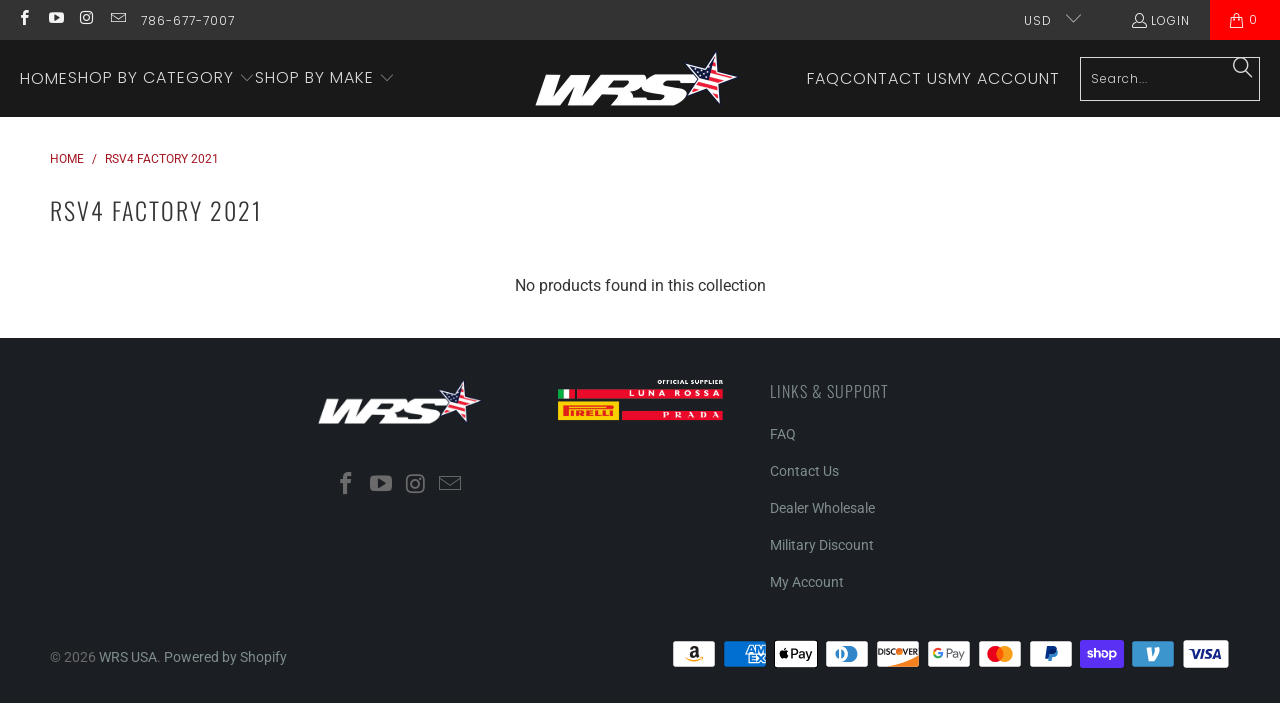

--- FILE ---
content_type: text/css
request_url: https://www.wrsusa.com/cdn/shop/t/11/assets/pxu-sections.css?v=84821930138579763911741039111
body_size: 2666
content:
:root{--pxu-space-0:0px;--pxu-space-0-5:2px;--pxu-space-1:4px;--pxu-space-1-5:6px;--pxu-space-2:8px;--pxu-space-2-5:10px;--pxu-space-3:12px;--pxu-space-3-5:14px;--pxu-space-4:16px;--pxu-space-4-5:18px;--pxu-space-5:20px;--pxu-space-5-5:22px;--pxu-space-6:24px;--pxu-space-6-5:26px;--pxu-space-7:28px;--pxu-space-7-5:30px;--pxu-space-8:32px;--pxu-space-8-5:34px;--pxu-space-9:36px;--pxu-space-9-5:38px;--pxu-space-10:40px;--pxu-space-11:44px;--pxu-space-12:48px;--pxu-space-14:56px;--pxu-space-16:64px;--pxu-space-18:72px;--pxu-space-20:80px;--pxu-space-24:96px;--pxu-space-28:112px;--pxu-space-32:128px;--pxu-width-regular:650px;--pxu-width-wide:800px;--pxu-width-full:100%;--pxu-width-max:1600px;--pxu-transition-duration-100:100ms;--pxu-transition-duration-150:150ms;--pxu-transition-duration-175:175ms;--pxu-transition-duration-200:200ms;--pxu-transition-duration-300:300ms;--pxu-transition-duration-400:400ms;--pxu-transition-duration-500:500ms;--pxu-transition-duration-800:800ms;--pxu-transition-ease-in:cubic-bezier(.42,0,1,1);--pxu-transition-ease-out:cubic-bezier(0,0,.58,1);--pxu-transition-ease:cubic-bezier(.25,0.1,.25,1);--pxu-transition-ease-in-out:cubic-bezier(.42,0,.58,1);--pxu-transition-ease-in-out-chevron:cubic-bezier(.4,0,.2,1);--pxu-transition-btn:.15s cubic-bezier(.4,0,.2,1);--pxu-line-height-heading:1.2;--pxu-line-height-body:1.5;--pxu-space-heading:var(--pxu-space-5);--pxu-space-body:1em}.pxu-section{--pxu-current-bp:"xxs"}@media only screen and (min-width:480px){.pxu-section{--pxu-current-bp:"xs"}}@media only screen and (min-width:720px){.pxu-section{--pxu-current-bp:"small"}}@media only screen and (min-width:860px){.pxu-section{--pxu-current-bp:"medium"}}@media only screen and (min-width:1024px){.pxu-section{--pxu-current-bp:"large"}}.pxu-section{box-sizing:border-box;overflow:hidden;position:relative;text-align:left;z-index:1;word-wrap:break-word;border:0}.pxu-section *,.pxu-section :after,.pxu-section :before{box-sizing:border-box;line-height:var(--pxu-line-height-body)}@media (prefers-reduced-motion:reduce){.pxu-section *,.pxu-section :after,.pxu-section :before{animation:none!important;transition:none!important}}.pxu-section--animated-false *,.pxu-section--animated-false :after,.pxu-section--animated-false :before{animation:none!important;transition:none!important}.pxu-section__container{margin:0 auto;max-width:min(var(--pxu-section-width,100%),1600px)}.pxu-section__container--full-width{max-width:100%}.pxu-section__section-heading{color:inherit;font-size:var(--pxu-section-heading-size-mobile);line-height:var(--pxu-line-height-heading);margin:0 0 var(--pxu-space-8) 0;text-align:center}.pxu-section__section-heading a{color:inherit;text-decoration:underline}.pxu-section__section-heading a:focus,.pxu-section__section-heading a:hover,.pxu-section__section-heading a:link,.pxu-section__section-heading a:visited{color:inherit}.pxu-section__section-heading a:focus-visible,.pxu-section__section-heading a:hover{text-decoration:underline}h1.pxu-section__section-heading>a,h2.pxu-section__section-heading>a,h3.pxu-section__section-heading>a,h4.pxu-section__section-heading>a,h5.pxu-section__section-heading>a,h6.pxu-section__section-heading>a{color:inherit}@media (min-width:750px){.pxu-section__section-heading{font-size:var(--pxu-section-heading-size);margin-bottom:var(--pxu-space-10)}}.pxu-heading{color:inherit;margin:0 0 var(--pxu-space-heading) 0}.pxu-heading,.pxu-heading *{line-height:var(--pxu-line-height-heading)}.pxu-heading a{color:inherit;text-decoration:underline}.pxu-heading a:focus,.pxu-heading a:hover,.pxu-heading a:link,.pxu-heading a:visited{color:inherit}.pxu-heading a:focus-visible,.pxu-heading a:hover{text-decoration:underline}.pxu-rte a,h1.pxu-heading>a,h2.pxu-heading>a,h3.pxu-heading>a,h4.pxu-heading>a,h5.pxu-heading>a,h6.pxu-heading>a{color:inherit}.pxu-rte a{text-decoration:underline;transition:none}.pxu-rte a:focus,.pxu-rte a:hover,.pxu-rte a:link,.pxu-rte a:visited,h1.pxu-rte>a,h2.pxu-rte>a,h3.pxu-rte>a,h4.pxu-rte>a,h5.pxu-rte>a,h6.pxu-rte>a{color:inherit}.pxu-rte ol,.pxu-rte ul{list-style-position:inside;padding:0}.pxu-rte>*{color:inherit}.pxu-rte>:not(h1,h2,h3,h4,h5,h6){line-height:var(--pxu-line-height-body);margin:0 0 var(--pxu-space-body) 0}.pxu-rte>:not(h1,h2,h3,h4,h5,h6):first-child{margin-top:0}.pxu-rte>:not(h1,h2,h3,h4,h5,h6):last-child{margin-bottom:0}.pxu-blockquote{border:none;font-family:inherit;font-style:inherit;font-weight:inherit;letter-spacing:inherit;margin:0;padding:0;text-transform:inherit}.pxu-blockquote:after,.pxu-blockquote:before{display:none}.pxu-blockquote p{font-size:inherit;font-style:inherit;padding:0}.pxu-visually-hidden{height:1px;margin:-1px;overflow:hidden;padding:0;position:absolute;width:1px;clip:rect(0,0,0,0);border:0;white-space:nowrap}img,svg{height:auto;max-width:100%}.pxu-placeholder{background-color:var(--pxu-section-placeholder-background-color,initial);height:100%;width:100%;fill:var(--pxu-section-placeholder-fill-color,initial)}@keyframes pxu-pulse{0%{transform:scale(1)}to{transform:scale(.8)}}@keyframes pxu-fade-in-up{0%{opacity:0;transform:translateY(16px)}to{opacity:1;transform:translateY(0)}}@keyframes pxu-scrolling-text{0%{transform:translateX(0)}to{transform:translateX(calc(-100% - var(--pxu-scrolling-text-gap)))}}
/*! Flickity v2.3.0
https://flickity.metafizzy.co

modified with pxu-carousel namespace
---------------------------------------------- */.pxu-carousel .flickity-enabled{position:relative}.pxu-carousel .flickity-enabled:focus{outline:none}.pxu-carousel .flickity-viewport{height:100%;overflow:hidden;position:relative}.pxu-carousel .flickity-slider{height:100%;position:absolute;width:100%}.pxu-carousel .flickity-enabled.is-draggable{-webkit-tap-highlight-color:transparent;-webkit-user-select:none;-moz-user-select:none;user-select:none}.pxu-carousel .flickity-enabled.is-draggable .flickity-viewport{cursor:move;cursor:grab}.pxu-carousel .flickity-enabled.is-draggable .flickity-viewport.is-pointer-down{cursor:grabbing}.pxu-carousel .flickity-button{background:hsla(0,0%,100%,.75);border:none;color:#333;position:absolute}.pxu-carousel .flickity-button:hover{background:#fff;cursor:pointer}.pxu-carousel .flickity-button:focus{box-shadow:0 0 0 5px #19f;outline:none}.pxu-carousel .flickity-button:active{opacity:.6}.pxu-carousel .flickity-button:disabled{cursor:auto;opacity:.3;pointer-events:none}.pxu-carousel .flickity-button-icon{fill:currentColor}.pxu-carousel .flickity-prev-next-button{border-radius:50%;height:44px;top:50%;transform:translateY(-50%);width:44px}.pxu-carousel .flickity-prev-next-button.previous{left:10px}.pxu-carousel .flickity-prev-next-button.next{right:10px}.pxu-carousel .flickity-rtl .flickity-prev-next-button.previous{left:auto;right:10px}.pxu-carousel .flickity-rtl .flickity-prev-next-button.next{left:10px;right:auto}.pxu-carousel .flickity-prev-next-button .flickity-button-icon{height:60%;left:20%;position:absolute;top:20%;width:60%}.pxu-carousel .flickity-page-dots{bottom:-25px;line-height:1;list-style:none;margin:0;padding:0;position:absolute;text-align:center;width:100%}.pxu-carousel .flickity-rtl .flickity-page-dots{direction:rtl}.pxu-carousel .flickity-page-dots .dot{background:#333;border-radius:50%;cursor:pointer;display:inline-block;height:10px;margin:0 8px;opacity:.25;width:10px}.pxu-btn{align-items:center;-webkit-appearance:none;-moz-appearance:none;appearance:none;background-color:var(--pxu-btn-background-color,#000);border:1px solid transparent;cursor:pointer;display:inline-flex;font:inherit;justify-content:center;line-height:1.4;min-width:var(--pxu-space-16);padding:var(--pxu-space-2-5) var(--pxu-space-8);text-align:center;text-decoration:none;transition:var(--pxu-transition-btn);transition-property:background-color border}.pxu-btn,.pxu-btn:hover,.pxu-btn:visited{color:var(--pxu-btn-text-color,#fff)}.pxu-btn:focus-visible,.pxu-btn:hover{background-color:color-mix(in srgb,var(--pxu-btn-background-color,#000) 80%,#fff)}.pxu-btn:active{background-color:color-mix(in srgb,var(--pxu-btn-background-color,#000) 75%,#fff)}.pxu-btn--disabled,.pxu-btn:disabled{background-color:grey;color:#fff;cursor:not-allowed}.pxu-btn--disabled{pointer-events:none}.pxu-btn:focus-visible{outline:2px solid #005bd3}.pxu-btn--dark-on-light:focus-visible,.pxu-btn--dark-on-light:hover{background-color:color-mix(in srgb,var(--pxu-btn-background-color,#fff) 90%,#000)}.pxu-btn--dark-on-light:active{background-color:color-mix(in srgb,var(--pxu-btn-background-color,#fff) 80%,#000)}.pxu-btn--outline{background-color:transparent;border:1px solid var(--pxu-btn-background-color,#000)}.pxu-btn--outline,.pxu-btn--outline:hover,.pxu-btn--outline:visited{color:var(--pxu-btn-background-color,#000)}.pxu-btn--outline:focus-visible,.pxu-btn--outline:hover{background-color:color-mix(in srgb,var(--pxu-btn-background-color,#000) 10%,transparent)}.pxu-btn--outline:active{background-color:color-mix(in srgb,var(--pxu-btn-background-color,#000) 15%,transparent)}.pxu-btn--outline.pxu-btn--disabled,.pxu-btn--outline:disabled{background-color:transparent;border-color:currentColor;color:rgba(0,0,0,.2)}.pxu-btn-group{display:inline-flex;flex-wrap:wrap;gap:var(--pxu-space-3);word-break:break-word}.pxu-btn-group:has(.pxu-btn:nth-child(2))>*{flex-grow:1;min-width:calc(var(--pxu-space-28)*2)}.pxu-input-wrapper{position:relative}.pxu-input-label{left:var(--pxu-space-4);pointer-events:none;position:absolute;top:50%;transform:translateY(-50%);transition:all .2s cubic-bezier(.4,0,.2,1)}.pxu-input-label,input[type=email].pxu-input{color:var(--pxu-section-text-color);font-family:inherit!important;font-size:16px!important;font-weight:inherit!important}input[type=email].pxu-input{background-color:var(--pxu-section-background-color);border:1px solid var(--pxu-section-text-color-alpha-30);margin:0;padding:var(--pxu-space-4-5) var(--pxu-space-4) var(--pxu-space-1)}input[type=email].pxu-input::-moz-placeholder{color:transparent}input[type=email].pxu-input::placeholder{color:transparent}input[type=email].pxu-input:focus,input[type=email].pxu-input:hover{border-color:var(--pxu-section-text-color)}input[type=email].pxu-input:focus{box-shadow:0 0 0 1px var(--pxu-section-text-color);outline:none}input[type=email].pxu-input:not(:-moz-placeholder-shown)+.pxu-input-label{top:0;transform:translateY(0) scale(.625);transform-origin:left}input[type=email].pxu-input:focus+.pxu-input-label,input[type=email].pxu-input:not(:placeholder-shown)+.pxu-input-label{top:0;transform:translateY(0) scale(.625);transform-origin:left}.pxu-carousel{--pxu-carousel-dot-size:7px;--pxu-carousel-button-width:44px}.pxu-carousel__items.flickity-enabled{box-shadow:none;outline:none;overflow:initial;padding-bottom:calc(var(--pxu-carousel-dot-size) + var(--pxu-space-10))}.pxu-carousel--spaced .pxu-carousel__items.flickity-enabled{margin-left:calc(var(--pxu-carousel-item-space, var(--pxu-space-4))*-1);margin-right:calc(var(--pxu-carousel-item-space, var(--pxu-space-4))*-1)}.pxu-carousel--dots-above .pxu-carousel__items.flickity-enabled{padding-bottom:0}.pxu-carousel__items:after{content:"flickity";display:none}.pxu-carousel--fade .flickity-enabled .pxu-carousel__item{left:0!important;opacity:0;transform:none!important;transition:opacity var(--pxu-transition-duration-500) var(--pxu-transition-ease-in-out);z-index:-1}.pxu-carousel--spaced .flickity-enabled .pxu-carousel__item{padding-left:var(--pxu-carousel-item-space,var(--pxu-space-4));padding-right:var(--pxu-carousel-item-space,var(--pxu-space-4))}.pxu-carousel--fade .flickity-enabled .pxu-carousel__item.is-selected{opacity:1;z-index:0}.pxu-carousel .flickity-prev-next-button{opacity:1;padding:0;top:calc(50% - var(--pxu-carousel-dot-size) - var(--pxu-space-8));transform:translateY(50% - (var(--pxu-carousel-dot-size) + var(--pxu-space-8)))}.pxu-carousel .flickity-prev-next-button:hover{opacity:1}.pxu-carousel .flickity-prev-next-button.previous{left:var(--pxu-carousel-prev-next-position,inherit)}.pxu-carousel .flickity-prev-next-button.next{right:var(--pxu-carousel-prev-next-position,inherit)}.pxu-carousel .flickity-prev-next-button .arrow{left:0;opacity:1;top:0;fill:inherit}.pxu-carousel .flickity-prev-next-button .flickity-button-icon{left:50%;padding:0;top:50%;transform:translateY(-50%) translateX(-50%)}.pxu-carousel .flickity-page-dots{bottom:calc(var(--pxu-space-4)/-2 + 2.1px);color:var(--pxu-section-text-color,var(--pxu-carousel-item-color,#000));line-height:0}.pxu-carousel .flickity-page-dots .dot{background:none;box-sizing:content-box;height:var(--pxu-carousel-dot-size);margin:0;opacity:.2;padding:calc(var(--pxu-space-4)/2);position:relative;transition:opacity .3s cubic-bezier(.4,0,.2,1);width:var(--pxu-carousel-dot-size)}.pxu-carousel .flickity-page-dots .dot:before{background-color:currentcolor;border-radius:50%;content:"";display:block;height:7px;left:calc(var(--pxu-space-4)/2);position:absolute;top:calc(var(--pxu-space-4)/2);transition:transform .3s cubic-bezier(.4,0,.2,1);width:7px}.pxu-carousel .flickity-page-dots .dot.is-selected{opacity:1}.pxu-carousel .flickity-page-dots .dot.is-selected:before{transform:scale(1.3)}.pxu-carousel--fade .flickity-slider{transform:none!important}@media only screen and (min-width:480px){.pxu-carousel--xs-down,.pxu-carousel--xs-down [class^=pxu-carousel__]{display:contents}.pxu-carousel--xs-down .pxu-carousel__items:after{content:""}}@media only screen and (min-width:720px){.pxu-carousel--sm-down,.pxu-carousel--sm-down [class^=pxu-carousel__]{display:contents}.pxu-carousel--sm-down .pxu-carousel__items:after{content:""}}.pxu-carousel--dots-above .flickity-page-dots{bottom:var(--pxu-space-6)}.pxu-carousel--carousel-arrows .flickity-prev-next-button{background:var(--pxu-section-background-color,#fff);overflow:hidden;transition:transform var(--pxu-transition-duration-150) var(--pxu-transition-ease)}.pxu-carousel--carousel-arrows .flickity-prev-next-button,.pxu-carousel--carousel-arrows .flickity-prev-next-button:hover{border:1px solid var(--pxu-section-text-color,var(--pxu-carousel-item-color,#000))}.pxu-carousel--carousel-arrows .flickity-prev-next-button:active,.pxu-carousel--carousel-arrows .flickity-prev-next-button:focus,.pxu-carousel--carousel-arrows .flickity-prev-next-button:hover{transform:scale(1.05)}.pxu-carousel--carousel-arrows .flickity-prev-next-button:before{content:"";height:100%;left:0;position:absolute;top:0;transition:background var(--pxu-transition-duration-150) var(--pxu-transition-ease);width:100%}.pxu-carousel--carousel-arrows .flickity-prev-next-button:active:before,.pxu-carousel--carousel-arrows .flickity-prev-next-button:focus:before,.pxu-carousel--carousel-arrows .flickity-prev-next-button:hover:before{background:var(--pxu-section-flickity-button-background-color,#fff)}.pxu-carousel--carousel-arrows .flickity-prev-next-button .flickity-button-icon{height:18px;width:18px}.pxu-carousel--slideshow-arrows .flickity-prev-next-button{background:transparent;transition:transform var(--pxu-transition-btn)}.pxu-carousel--slideshow-arrows .flickity-prev-next-button:hover{background:transparent;transform:scale(1.2)}.pxu-carousel--slideshow-arrows .flickity-prev-next-button .flickity-button-icon{height:25px;width:25px}.pxu-carousel--carousel-arrows .flickity-prev-next-button,.pxu-carousel--carousel-arrows .flickity-prev-next-button:active,.pxu-carousel--carousel-arrows .flickity-prev-next-button:focus,.pxu-carousel--carousel-arrows .flickity-prev-next-button:hover,.pxu-carousel--slideshow-arrows .flickity-prev-next-button,.pxu-carousel--slideshow-arrows .flickity-prev-next-button:active,.pxu-carousel--slideshow-arrows .flickity-prev-next-button:focus,.pxu-carousel--slideshow-arrows .flickity-prev-next-button:hover{color:var(--pxu-section-text-color,var(--pxu-carousel-item-color,#000))}.pxu-carousel--carousel-arrows .flickity-prev-next-button:active,.pxu-carousel--slideshow-arrows .flickity-prev-next-button:active{opacity:1}@media only screen and (max-width:719px){.pxu-carousel--carousel-arrows .flickity-prev-next-button,.pxu-carousel--slideshow-arrows .flickity-prev-next-button{display:none}}.pxu-carousel--v-center .flickity-enabled .pxu-carousel__item{align-items:center;display:flex;min-height:100%}.pxu-details{font-size:var(--pxu-text-size-mobile);padding:var(--pxu-space-4) 0;position:relative}.pxu-details:after{border-top:1px solid;bottom:0;content:"";display:block;left:0;opacity:.13;position:absolute;width:100%}@media only screen and (min-width:860px){.pxu-details{font-size:var(--pxu-text-size)}}.pxu-details__question{align-items:center;cursor:pointer;display:flex;font-weight:700;justify-content:space-between;line-height:var(--pxu-line-height-body)}.pxu-details__question::-webkit-details-marker,.pxu-details__question::marker{content:"";display:none}.pxu-details__question-text{min-width:0}.pxu-details__icon{flex-shrink:0;height:.625em;margin-left:var(--pxu-space-4);width:.625em}.pxu-details__icon,.pxu-details__icon path{transition:transform .2s cubic-bezier(.4,0,.2,1)}.pxu-details__icon path{transform:rotate(0);transform-origin:50% 89%}.pxu-details__item-term[open] .pxu-details__icon{transform:translateY(-22%)}.pxu-details__item-term[open] .pxu-details__icon-left{transform:rotate(45deg)}.pxu-details__item-term[open] .pxu-details__icon-right{transform:rotate(-45deg)}.pxu-details__answer{max-height:0;overflow:hidden;transition:max-height .2s cubic-bezier(.4,0,.2,1);visibility:hidden}.pxu-details__item-term[open]+.pxu-details__answer{max-height:var(--open-height,auto);visibility:visible}.pxu-details__answer-content{padding-top:var(--pxu-space-3)}.pxu-highlight,.pxu-highlight__text{display:inline-block;position:relative}.pxu-highlight__text{z-index:1}.pxu-highlight--solid .pxu-highlight__text{background-image:linear-gradient(var(--pxu-highlight-color),var(--pxu-highlight-color));background-position:0 calc(50% + var(--pxu-solid-highlight-offset, 0)*-1);background-repeat:repeat-x;background-size:1px .5em;display:inline;padding:0 .1em}.pxu-highlight--underline .pxu-highlight__text{white-space:nowrap}.pxu-highlight__svg{bottom:calc(var(--pxu-underline-highlight-offset, 0));left:0;max-height:25%;position:absolute;width:100%}.pxu-highlight__svg path{width:100%}